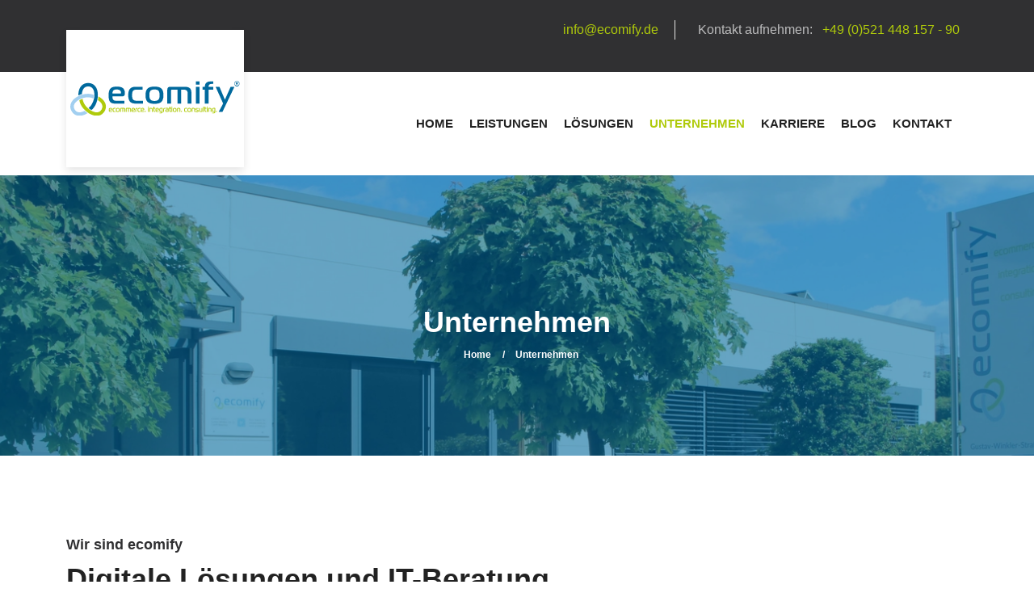

--- FILE ---
content_type: text/html
request_url: https://www.ecomify.de/unternehmen/
body_size: 6039
content:
<!doctype html><html lang=de-de><head><meta charset=utf-8><title>Unternehmen | ecomify GmbH</title>
<meta name=description content="Unsere Dienstleistungen ✓ Digitale Lösungen und IT-Beratung ✓ Ziele und Werte ✓ Unser Team ✓ ecomify GmbH aus Bielefeld"><link rel=canonical href=https://www.ecomify.de/unternehmen/><meta name=theme-name content="ecomify-de"><link rel=manifest href=/manifest.webmanifest><meta name=msapplication-TileColor content="#ddd"><meta name=theme-color content="#ffffff"><meta property="og:url" content="https://www.ecomify.de/unternehmen/"><meta property="og:site_name" content="ecomify GmbH"><meta property="og:title" content="Unternehmen"><meta property="og:description" content="Unsere Dienstleistungen ✓ Digitale Lösungen und IT-Beratung ✓ Ziele und Werte ✓ Unser Team ✓ ecomify GmbH aus Bielefeld"><meta property="og:locale" content="de_de"><meta property="og:type" content="article"><meta property="article:published_time" content="2024-07-12T18:19:33+06:00"><meta property="article:modified_time" content="2025-09-30T12:40:48+02:00"><meta name=viewport content="width=device-width,initial-scale=1,maximum-scale=1"><meta name=author content="ecomify GmbH"><meta name=generator content="Hugo 0.140.0"><link rel="shortcut icon" href=https://www.ecomify.de/images/favicon.png type=image/x-icon><link rel=icon href=https://www.ecomify.de/images/favicon.png type=image/x-icon><link rel="shortcut icon" href=/images/favicon_hu16629672328971355451.png sizes=16x16><link rel="shortcut icon" href=/images/favicon_hu13356562578281180987.png sizes=32x32><link rel="shortcut icon" href=/images/favicon_hu900446209831194881.png sizes=196x196><link rel=apple-touch-icon href=/images/favicon_hu11181261797005035454.png sizes=152x152><link rel=apple-touch-icon href=/images/favicon_hu15997847864853524777.png sizes=167x167><link rel=apple-touch-icon href=/images/favicon_hu14435241201628663627.png sizes=180x180><meta name=msapplication-square70x70logo content="/images/favicon_hu8732546049920250262.png"><meta name=msapplication-square150x150logo content="/images/favicon_hu1620675449363467953.png"><meta name=msapplication-wide310x150logo content="/images/favicon_hu9439447651591220063.png"><meta name=msapplication-square310x310logo content="/images/favicon_hu2540957245451001141.png"><link rel=stylesheet href=https://www.ecomify.de/plugins/bootstrap/bootstrap.min.css media=screen><link rel=stylesheet href=https://www.ecomify.de/plugins/bootstrap/bootstrap.min.css media=screen><link rel=stylesheet href=https://www.ecomify.de/plugins/magnific-popup/magnific-popup.css media=screen><link rel=stylesheet href=https://www.ecomify.de/plugins/slick/slick.css><link rel=stylesheet href=https://www.ecomify.de/plugins/slick/slick-theme.css><link rel=stylesheet href=https://www.ecomify.de/plugins/themify-icons/themify-icons.css><link rel=stylesheet href=https://www.ecomify.de/plugins/animate/animate.css><link rel=stylesheet href=https://www.ecomify.de/plugins/font-awesome/v6/brands.min.css><link rel=stylesheet href=https://www.ecomify.de/plugins/font-awesome/v6/fontawesome.min.css><link rel=stylesheet href=https://www.ecomify.de/plugins/font-awesome/v6/regular.min.css><link rel=stylesheet href=https://www.ecomify.de/plugins/font-awesome/v6/solid.min.css><link rel=stylesheet as=style href=https://www.ecomify.de/style.min.css media=screen><script type=text/javascript>var _paq=window._paq=window._paq||[];_paq.push(["trackPageView"]),_paq.push(["enableLinkTracking"]),_paq.push(["disableCookies"]),function(){t="https://analytics.ecomify.de/",_paq.push(["setTrackerUrl",t+"matomo.php"]),_paq.push(["setSiteId","3"]);var t,n=document,e=n.createElement("script"),s=n.getElementsByTagName("script")[0];e.type="text/javascript",e.async=!0,e.src=t+"matomo.js",s.parentNode.insertBefore(e,s)}()</script></head><body><div class=preloader><img class=img loading=preload decoding=async src=/images/mypreload_hu6573419907364399176.webp aria-label=preloader title=preloader onerror='this.onerror=null,this.src="/images/mypreload_hu633913886075747354.png"' alt=preloader></div><script>(function(){"use strict";window.addEventListener("load",function(){document.querySelector(".preloader").style.display="none"})})()</script><header><div class=top-header><div class=container><div class=row><div class=col-lg-12><ul class="list-inline text-lg-end text-center"><li class=list-inline-item><a href=mailto:info@ecomify.de><span>info@ecomify.de</span></a></li><li class=list-inline-item><a href=tel:+49%20%280%29521%20448%20157%20-%2090><span class="text-header d-none d-sm-inline">Kontakt aufnehmen:</span>
<span class=ms-2>+49 (0)521 448 157 - 90</span></a></li></ul></div></div></div></div><div class=navigation><div class=container><nav class="navbar navbar-expand-lg navbar-light bg-light"><a class=navbar-brand href=/><img class="img-fluid my-2 my-lg-0" width=250px src=https://www.ecomify.de/images/logo-ecomify.svg alt="ecomify GmbH">
</a><button class=navbar-toggler type=button data-bs-toggle=collapse data-bs-target=#navigation aria-controls=navigation aria-expanded=false aria-label="Toggle navigation">
<span class=navbar-toggler-icon></span></button><div class="collapse navbar-collapse text-center" id=navigation><ul class="navbar-nav ms-auto"><li class=nav-item><a class=nav-link href=/>Home</a></li><li class=nav-item><a class=nav-link href=/leistungen/>Leistungen</a></li><li class=nav-item><a class=nav-link href=/loesungen/>Lösungen</a></li><li class=nav-item><a class="nav-link active" href=/unternehmen/>Unternehmen</a></li><li class=nav-item><a class=nav-link href=/karriere/>Karriere</a></li><li class=nav-item><a class=nav-link href=/blog/>Blog</a></li><li class=nav-item><a class=nav-link href=/kontakt/>Kontakt</a></li></ul></div></nav></div></div></header><div id=content><section class="page-title overlay" style=background-image:url(https://www.ecomify.de/images/background/ecomify-headquarter.webp),url(/images/background/blog-header.webp)><div class=container><div class=row><div class="col-lg-12 text-center"><h2 class="text-white fw-bold">Unternehmen</h2><ol class=breadcrumb><li><a href=https://www.ecomify.de/>Home</a></li><li>Unternehmen</li></ol></div></div></div></section><section class=section><div class=container><div class=row><div class="col-lg-7 order-1 order-lg-1"><h5 class=section-title-sm>Wir sind ecomify</h5><h2 class="section-title section-title-border-half">Digitale Lösungen und IT-Beratung</h2><p><p>Als IT Unternehmensberatung bieten wir Ihnen qualitativ hochwertige, <b>herstellerunabhängige</b> Beratungs-, Implementierungs- und Servicedienstleistungen in den Bereichen <a href=/themen/ecommerce>E-Commerce</a>, Portalsysteme, Katalogsysteme, <a href=/themen/systemintegration>Systemintegration</a> und <a href=/leistungen/full-stack-softwareentwicklung/>individueller Softwareentwicklung</a>.</p><p>Wir stehen für eine zielgerichtete, offene und <b>ehrliche Beratung</b>. Unser <a href=/team>Team</a> freut sich, seine Kunden entscheidend bei ihren Projekten zu unterstützen.</p><p>Wir begeistern uns für gleichermaßen nachhaltige wie <b>pragmatische Softwarelösungen</b> und sorgen für eine effiziente, kostengünstige und <b>zuverlässige, agile Projektdurchführung</b>.</p><p>Dabei hilft uns unsere <a href=/referenzen>langjährige Erfahrung</a>, der Einsatz lizenzkostenfreier <a href=/themen/open-source-beratung>Open Source Software</a> verbunden mit der <a href=/loesungen>Bereitstellung vorgefertigter Lösungen</a> und eine bewährte Infrastruktur für die Zusammenarbeit im Projekt.</p><p>Bei uns sind Sie auch nach Abschluss Ihres Projekts in guten Händen, denn wir übernehmen <b>Verantwortung</b> für unsere Arbeit und bieten Ihnen <a href=/leistungen/application-support/>Support</a>, <a href=/leistungen/applikations-betrieb-hosting/>Hosting und Betrieb</a> Ihrer Lösungen – <b>alles aus einer Hand</b>.</p></p></div><div class="col-lg-5 align-self-center order-2 order-lg-2 mb-0 mb-md-50"><img loading=lazy decoding=async class="img-fluid w-100" width=560 height=571 src=/images/about/doro-konstantinos_seitlich_0381_hu1580785295933396877.png alt onerror='this.onerror=null,this.src="/images/about/doro-konstantinos_seitlich_0381_hu1580785295933396877.png"'></div></div></div></section><section><div class=container><div class="row rounded bg-secondary"><div class="col-lg-5 rounded-start ceo-image" style=background-image:url(https://www.ecomify.de/images/about/Michael-about_0579.png)></div><div class=col-lg-7><div class=p-5><h2 class="section-title section-title-border-half-white text-white">Wir unterstützen Sie effizient<br>bei der Umsetzung<br>Ihrer Digitalisierungsprojekte</h2><p class=text-white>Als mittelständisches Unternehmen mit langjähriger Erfahrung bei der Umsetzung komplexer Projekte bei großen mittelständischen Unternehmen können wir Ihnen Professionalität und Kompetenz bieten. Wir gehen individuell auf Ihre Wünsche ein und nehmen uns die Zeit, Ihnen fachkundig und lösungsorientiert weiterzuhelfen.</p><img src=https://www.ecomify.de/images/about/signatur-michael.png alt=ceo-signature><h5 class=text-white>Michael Brohl</h5><h6 class=text-white>Gesschäftsführender Gesellschafter</h6></div></div></div></div></section><section class="mission section"><div class=container><div class=row><div class=col-lg-12><h5 class=section-title-sm>Was treibt uns an?</h5><h2 class="section-title section-title-border-half">ecomify Ziele und Werte</h2></div><div class=col-lg-6><p class=mb-40>Die Unternehmensgründer Martin Becker und Michael Brohl haben sich 2003 im Rahmen eines Beratungseinsatzes kennen- und schätzen gelernt. 10 Jahre führten sie gemeinsam Softwareentwicklungs- und Systemintegrationsprojekte im eCommerce– und Portalumfeld für ein mittelständisches Beratungsunternehmen durch.<br>In 2014 gründen sie die <strong>ecomify GmbH</strong>. Ihr gemeinsames Verständnis für die Herausforderungen des Berater- und Softwerker-Alltags, die über die Jahre verfeinerte, effiziente Kommunikation und die sich optimal ergänzenden Qualifikationen formen ein eingespieltes Team mit besonderem Spirit, für das vor allem eines gilt – man kann sich auf sie verlassen!<br>Der <strong>hohe Qualitätsanspruch</strong> an die eigenen Leistungen verbunden mit <strong>senioriger Gelassenheit</strong> und der notwendigen <strong>Prise Humor</strong> bilden das Rezept für eine <strong>produktiv-kreative Arbeitsumgebung</strong> und gleichzeitig die Basis für den Aufbau des ecomify Teams.<br>Dabei sind Ihnen folgende Ziele und Werte wichtig:</p><div id=accordion class=mb-md-50><div class="card border-0 mb-4"><div class="card-header bg-gray border p-0"><a class="card-link h5 d-block text-dark mb-0 py-10 px-4" data-bs-toggle=collapse href=#collapse1><i class="ti-minus text-primary me-2"></i> Sei ein verlässlicher Partner</a></div><div id=collapse1 class="collapse show" data-bs-parent=#accordion><div class="card-body font-secondary text-color ps-0 pb-0">Wir sind immer für unsere Kunden da und reagieren schnell. Wir beraten offen und ehrlich auf Augenhöhe. Unsere Kunden und Partner können sich jederzeit auf uns verlassen. Aufgrund langjähriger Expertise und einem offenen Software-Stack finden wir immer eine gute Lösung. Unser Erfolg spricht für sich!</div></div></div><div class="card border-0 mb-4"><div class="card-header bg-gray border p-0"><a class="card-link h5 d-block text-dark mb-0 py-10 px-4" data-bs-toggle=collapse href=#collapse2><i class="ti-plus text-primary me-2"></i> Entwickle nachhaltige Lösungen</a></div><div id=collapse2 class=collapse data-bs-parent=#accordion><div class="card-body font-secondary text-color ps-0 pb-0">Wir entwickeln individuell auf unsere Kunden abgestimmte Lösungen mit Blick auf eine nachhaltige Nutzung, Erweiterbarkeit, Robustheit und Konfigurierbarkeit. Technologien wählen wir nach dem gleichen Prinzip aus - ausgereifte, gewartete und erfolgreiche Softwarekomponenten anstatt neuester Technologie.</div></div></div><div class="card border-0 mb-4"><div class="card-header bg-gray border p-0"><a class="card-link h5 d-block text-dark mb-0 py-10 px-4" data-bs-toggle=collapse href=#collapse3><i class="ti-plus text-primary me-2"></i> Gebe etwas zurück</a></div><div id=collapse3 class=collapse data-bs-parent=#accordion><div class="card-body font-secondary text-color ps-0 pb-0">Wir profitieren von der Softwareentwicklung einer internationalen Entwicklergemeinschaft im Open Source Bereich. Durch ehrenamtliches Engagement in der Open Source Community, allen voran der Apache Software Foundation, geben wir Lösungen, Bugfixes und Know-how zurück und unterstützen so die Weiterentwicklung des Open Source Ökosystems. Über verantwortliche Rollen in den Projekten sorgen wir mit für eine stabile Pflege und Steuerung der Projekte.</div></div></div><div class="card border-0 mb-4"><div class="card-header bg-gray border p-0"><a class="card-link h5 d-block text-dark mb-0 py-10 px-4" data-bs-toggle=collapse href=#collapse4><i class="ti-plus text-primary me-2"></i> Sei ein attraktiver Arbeitgeber</a></div><div id=collapse4 class=collapse data-bs-parent=#accordion><div class="card-body font-secondary text-color ps-0 pb-0">Hochwertige, zuverlässige Arbeit lässt sich nur mit einem motivierten, kreativen Team leisten. Neben zahlreichen <a href=/karriere/#benefits>Benefits</a>, einer ausgewogenen Work-Life-Balance, flexiblen Arbeitszeiten sowie einer guten Vergütung findet unser #teamecomify bei uns alles, was es für einen angenehmen Arbeitsplatz benötigt. Die IHK Ostwestfalen-Lippe bescheinigt uns: wir sind <a href=/blog/ausgezeichnet-familienfreundlich/>Ausgezeichnet Familienfreundlich</a>.</div></div></div><div class="card border-0 mb-4"><div class="card-header bg-gray border p-0"><a class="card-link h5 d-block text-dark mb-0 py-10 px-4" data-bs-toggle=collapse href=#collapse5><i class="ti-plus text-primary me-2"></i> Zeige soziales Engagement</a></div><div id=collapse5 class=collapse data-bs-parent=#accordion><div class="card-body font-secondary text-color ps-0 pb-0">Als erfolgreiches mittelständisches Unternehmen unterstützen wir gerne soziale Projekte aus der Region.</div></div></div></div></div><div class="col-lg-6 align-self-end"><img src=https://www.ecomify.de/images/about/martin-michael-2247.jpg alt=chart class="img-fluid w-100"></div></div></div></section><section class=section><div class=container><div class=row><div class="col-lg-5 align-self-center order-1 order-lg-1 mb-md-50"><img loading=lazy decoding=async class="img-fluid w-100" width=560 height=420 src=/images/about/teamfoto_hu15021541981063490827.png alt onerror='this.onerror=null,this.src="/images/about/teamfoto_hu15021541981063490827.png"'></div><div class="col-lg-7 order-2 order-lg-2"><h5 class=section-title-sm>Die Menschen hinter ecomify</h5><h2 class="section-title section-title-border-half">Das Team</h2><p>Hinter starker Leistung steht ein gutes Team – so auch bei uns! Unser <strong>#teamecomify</strong> bildet die Basis für eine gute Zusammenarbeit mit dem Kunden sowie auch im Team untereinander. Bei uns ist eine gute Mischung aus <strong>Vertrauen, Respekt und Spaß</strong> zu finden. Möchtest du unser Team kennenlernen? Dann schau hier vorbei.</p><a href=/team class="btn btn-primary mt-4">Team</a></div></div></div></section></div><footer class=bg-secondary><div class="py-50 border-bottom" style=border-color:#454547!important><div class=container><div class="row justify-content-between"><div class=col-md-6><div class="mb-5 mb-md-0 text-center text-md-left"><a class="mb-30 d-inline-block" href=/><img class=img-fluid width=300px src=https://www.ecomify.de/images/logo-ecomify-bw.svg alt="ecomify GmbH"></a><p class="text-white mb-30">Gustav-Winkler-Straße 22<br>33699 Bielefeld<br><br>Telefon: <a href='tel:+49 (0)521 448 157 - 90'>+49 (0)521 448 157 - 90</a><br><br>E-Mail: <a href=mailto:info@ecomify.de>info@ecomify.de</a></p><ul class=list-inline><li class=list-inline-item><a class=social-icon-outline href=https://www.linkedin.com/company/ecomify-gmbh title="ecomify GmbH bei LinkedIn" target=_blank><i class="fa-brands fa-linkedin-in"></i></a></li><li class=list-inline-item><a class=social-icon-outline href=https://www.xing.com/pages/ecomifygmbh title="ecomify GmbH bei Xing" target=_blank><i class="fa-brands fa-xing"></i></a></li><li class=list-inline-item><a class=social-icon-outline href=https://www.instagram.com/ecomify_gmbh title="ecomify GmbH bei instagram" target=_blank><i class="fa-brands fa-instagram"></i></a></li><li class=list-inline-item><a class=social-icon-outline href=https://www.facebook.com/ecomify.gmbh title="ecomify GmbH bei facebook" target=_blank><i class="fa-brands fa-facebook-f"></i></a></li><li class=list-inline-item><a class=social-icon-outline href=https://goo.gl/maps/iZaYmxjicXr title="ecomify GmbH bei Google" target=_blank><i class="fa-brands fa-google"></i></a></li><li class=list-inline-item><a class=social-icon-outline href=https://www.x.com/ecomify_de title="ecomify GmbH bei X" target=_blank><i class="fa-brands fa-x"></i></a></li></ul></div></div><div class="col-lg-2 col-md-4 col-6"><h4 class="text-white mb-4">Services</h4><ul class=footer-links><li><a href=https://www.ecomify.de/leistungen/full-stack-softwareentwicklung/>Full Stack Softwareentwicklung</a></li><li><a href=https://www.ecomify.de/leistungen/anforderungsanalyse-und-konzeption/>Anforderungsanalyse & Konzeption</a></li><li><a href=https://www.ecomify.de/leistungen/projektmanagement/>Projektmanagement</a></li><li><a href=https://www.ecomify.de/leistungen/systemintegration/>Systemintegration</a></li><li><a href=https://www.ecomify.de/leistungen/application-support/>Application Support</a></li><li><a href=https://www.ecomify.de/leistungen/applikations-betrieb-hosting/>Betrieb & Hosting</a></li></ul></div><div class="col-lg-2 col-md-4 col-6"><h4 class="text-white mb-4">Quick Links</h4><ul class=footer-links><li><a href=/>Home</a></li><li><a href=/leistungen/>Leistungen</a></li><li><a href=/loesungen/>Lösungen</a></li><li><a href=/unternehmen/>Unternehmen</a></li><li><a href=/karriere/>Karriere</a></li><li><a href=/blog/>Blog</a></li><li><a href=/kontakt/>Kontakt</a></li></ul></div></div></div></div><div class="pt-4 pb-3 position-relative"><div class=container><div class="row justify-content-center align-items-center"><div class="col-lg-6 col-md-5"><p class="text-white text-center text-md-left">© 2014-2026 ecomify GmbH</p></div><div class="col-lg-6 col-md-7"><ul class="list-inline text-center text-md-right"><li class="list-inline-item mx-lg-3 my-lg-0 mx-2 my-2"><a class="font-secondary text-white" href=/impressum>Impressum</a></li><li class="list-inline-item mx-lg-3 my-lg-0 mx-2 my-2"><a class="font-secondary text-white" href=/datenschutz>Datenschutz</a></li></ul></div></div></div><button class="back-to-top position-fixed bottom-0 end-0 translate-middle" style=display:none>
<i class=ti-angle-up></i></button></div></footer><script src=https://www.ecomify.de/plugins/jQuery/jquery.min.js></script><script src=https://www.ecomify.de/plugins/bootstrap/bootstrap.min.js></script><script src=https://www.ecomify.de/plugins/slick/slick.min.js></script><script src=https://www.ecomify.de/plugins/magnific-popup/magnific-popup.min.js></script><script src=https://www.ecomify.de/plugins/filterizr/jquery.filterizr.min.js></script><script src=https://www.ecomify.de/js/script.min.js></script><script>"serviceWorker"in navigator&&navigator.serviceWorker.register("/service-worker.js")</script></body></html>

--- FILE ---
content_type: image/svg+xml
request_url: https://www.ecomify.de/images/logo-ecomify.svg
body_size: 13816
content:
<?xml version="1.0" encoding="UTF-8" standalone="no"?><!DOCTYPE svg PUBLIC "-//W3C//DTD SVG 1.1//EN" "http://www.w3.org/Graphics/SVG/1.1/DTD/svg11.dtd"><svg width="100%" height="100%" viewBox="0 0 2134 438" version="1.1" xmlns="http://www.w3.org/2000/svg" xmlns:xlink="http://www.w3.org/1999/xlink" xml:space="preserve" xmlns:serif="http://www.serif.com/" style="fill-rule:evenodd;clip-rule:evenodd;stroke-linejoin:round;stroke-miterlimit:2;"><g><g><path d="M562.243,283.75c-68.333,0 -80,-38.333 -80,-106.667c-0,-84.166 30.417,-108.333 102.5,-108.333c60,0 102.083,15.833 102.083,84.167c0,24.166 -8.75,40 -32.916,40l-123.334,-0c0,32.083 5.417,54.583 45.834,54.583l103.333,0l-0,36.25l-117.5,0Zm65.417,-126.667c9.166,0 10.416,-6.25 10.416,-12.5c0,-27.916 -25.833,-39.583 -53.75,-39.583c-40,0 -54.166,15.833 -54.166,52.083l97.5,0Z" style="fill:#00699d;fill-rule:nonzero;"/><path d="M831.826,107.5c-49.166,0 -54.166,29.583 -54.166,69.583c-0,40 5,70.417 54.166,70.417l82.084,0l-0,36.25l-93.75,-0c-72.084,-0 -90.834,-42.5 -90.834,-106.667c0,-64.166 18.75,-105.833 90.834,-105.833l89.166,-0l0,36.25l-77.5,-0Z" style="fill:#00699d;fill-rule:nonzero;"/><path d="M1172.24,177.083c-0,85 -37.083,109.167 -112.917,109.167c-76.25,0 -112.916,-24.167 -112.916,-109.167c-0,-84.166 37.083,-108.333 112.916,-108.333c76.25,0 112.917,24.167 112.917,108.333Zm-112.917,72.917c47.917,0 64.584,-20.833 64.584,-72.917c-0,-52.083 -16.25,-72.083 -64.584,-72.083c-47.916,0 -64.583,20 -64.583,72.083c-0,52.084 16.25,72.917 64.583,72.917Z" style="fill:#00699d;fill-rule:nonzero;"/><path d="M1220.99,107.5c-0,-24.167 12.083,-36.25 36.25,-36.25l184.167,0c47.916,0 82.5,16.25 82.5,72.5l-0,140l-47.084,0l0,-127.5c0,-32.083 -12.5,-48.75 -44.583,-48.75l-36.667,0l0,176.25l-47.083,0l-0,-176.25l-69.167,0c-7.916,0 -12.083,4.167 -12.083,12.083l-0,164.167l-47.083,-0l-0,-176.25l0.833,0Z" style="fill:#00699d;fill-rule:nonzero;"/><path d="M1579.33,43.333l0,-43.333l47.084,0l-0,43.333l-47.084,0Zm0,27.917l47.084,0l-0,212.5l-47.084,0l0,-212.5Z" style="fill:#00699d;fill-rule:nonzero;"/><path d="M1692.66,284.167l-0,-176.667l-29.584,-0l0,-36.25l29.584,-0c-0,-56.25 40.833,-71.25 92.916,-71.25c4.167,-0 7.917,0.417 12.084,0.417l-0,34.583c-2.917,-0.417 -5.417,-0.417 -7.917,-0.417c-25.833,0 -50,2.084 -50,37.084l58.333,-0l0,36.25l-58.333,-0l-0,176.25l-47.083,-0Z" style="fill:#00699d;fill-rule:nonzero;"/><path d="M1913.91,389.583l-47.5,0l56.666,-106.666l-94.583,-211.667l48.333,-0l68.334,163.333l72.083,-163.333l47.917,-0l-151.25,318.333Z" style="fill:#00699d;fill-rule:nonzero;"/></g><g><path d="M500.576,389.167c-14.166,-0 -16.666,-9.167 -16.666,-25.417c-0,-20 6.25,-25.833 21.666,-25.833c12.5,-0 21.667,3.75 21.667,20c-0,5.833 -1.667,9.583 -7.083,9.583l-25.834,0c0,7.5 1.25,12.917 9.584,12.917l21.666,-0l0,8.75l-25,-0Zm13.75,-30c2.084,-0 2.084,-1.667 2.084,-2.917c-0,-6.667 -5.417,-9.583 -11.25,-9.583c-8.334,-0 -11.25,3.75 -11.25,12.5l20.416,-0Z" style="fill:#afca0b;fill-rule:nonzero;"/><path d="M553.493,347.083c-10.417,0 -11.25,7.084 -11.25,16.667c-0,9.583 0.833,16.667 11.25,16.667l17.083,-0l0,8.75l-19.583,-0c-15,-0 -19.167,-10 -19.167,-25.417c0,-15.417 4.167,-25.417 19.167,-25.417l18.75,0l-0,8.75l-16.25,0Z" style="fill:#afca0b;fill-rule:nonzero;"/><path d="M621.41,363.75c-0,20.417 -7.917,26.25 -23.75,26.25c-15.834,0 -23.75,-5.833 -23.75,-26.25c-0,-20 7.916,-25.833 23.75,-25.833c15.833,-0 23.75,5.833 23.75,25.833Zm-23.75,17.5c10,0 13.75,-5 13.75,-17.5c-0,-12.5 -3.334,-17.083 -13.75,-17.083c-10,-0 -13.75,4.583 -13.75,17.083c-0,12.5 3.75,17.5 13.75,17.5Z" style="fill:#afca0b;fill-rule:nonzero;"/><path d="M628.076,347.083c0,-5.833 2.5,-8.75 7.5,-8.75l38.75,0c10,0 17.5,3.75 17.5,17.5l0,33.334l-10,-0l0,-30.417c0,-7.5 -2.5,-11.667 -9.166,-11.667l-7.5,0l-0,42.084l-10.417,-0l-0,-42.084l-14.583,0c-1.667,0 -2.5,0.834 -2.5,2.917l-0,39.167l-10,-0l-0,-42.084l0.416,0Z" style="fill:#afca0b;fill-rule:nonzero;"/><path d="M699.743,347.083c-0,-5.833 2.5,-8.75 7.5,-8.75l38.75,0c10,0 17.5,3.75 17.5,17.5l-0,33.334l-10,-0l-0,-30.417c-0,-7.5 -2.5,-11.667 -9.167,-11.667l-7.5,0l0,42.084l-10,-0l0,-42.084l-14.583,0c-1.667,0 -2.5,0.834 -2.5,2.917l-0,39.167l-10,-0l-0,-42.084Z" style="fill:#afca0b;fill-rule:nonzero;"/><path d="M786.826,389.167c-14.166,-0 -16.666,-9.167 -16.666,-25.417c-0,-20 6.25,-25.833 21.666,-25.833c12.5,-0 21.667,3.75 21.667,20c-0,5.833 -1.667,9.583 -7.083,9.583l-25.834,0c0,7.5 1.25,12.917 9.584,12.917l21.666,-0l0,8.75l-25,-0Zm13.75,-30c2.084,-0 2.084,-1.667 2.084,-2.917c-0,-6.667 -5.417,-9.583 -11.25,-9.583c-8.334,-0 -11.25,3.75 -11.25,12.5l20.416,-0Z" style="fill:#afca0b;fill-rule:nonzero;"/><path d="M819.326,357.5c0,-13.75 6.25,-19.167 17.917,-19.167l6.667,0l-0,8.75l-4.167,0c-7.917,0 -10.833,4.584 -10.833,13.334l-0,28.75l-10,-0l-0,-31.667l0.416,0Z" style="fill:#afca0b;fill-rule:nonzero;"/><path d="M866.826,347.083c-10.416,0 -11.25,7.084 -11.25,16.667c0,9.583 0.834,16.667 11.25,16.667l17.084,-0l-0,8.75l-19.584,-0c-15,-0 -19.166,-10 -19.166,-25.417c-0,-15.417 4.166,-25.417 19.166,-25.417l18.75,0l0,8.75l-16.25,0Z" style="fill:#afca0b;fill-rule:nonzero;"/><path d="M903.91,389.167c-14.167,-0 -16.667,-9.167 -16.667,-25.417c-0,-20 6.25,-25.833 21.667,-25.833c12.5,-0 21.666,3.75 21.666,20c0,5.833 -1.666,9.583 -7.083,9.583l-25.833,0c-0,7.5 1.25,12.917 9.583,12.917l21.667,-0l-0,8.75l-25,-0Zm13.75,-30c2.083,-0 2.083,-1.667 2.083,-2.917c-0,-6.667 -5.417,-9.583 -11.25,-9.583c-8.333,-0 -11.25,3.75 -11.25,12.5l20.417,-0Z" style="fill:#afca0b;fill-rule:nonzero;"/><rect x="938.076" y="376.667" width="10.417" height="12.5" style="fill:#afca0b;fill-rule:nonzero;"/><path d="M977.243,331.667l-0,-10.417l10,-0l-0,10.417l-10,-0Zm-0,6.666l10,0l-0,50.834l-10,-0l-0,-50.834Z" style="fill:#afca0b;fill-rule:nonzero;"/><path d="M995.16,347.083c-0,-5.833 2.5,-8.75 7.5,-8.75l15.833,0c10,0 17.5,3.75 17.5,17.5l-0,33.334l-10.417,-0l0,-30.417c0,-7.5 -2.5,-11.667 -9.166,-11.667l-9.167,0c-1.667,0 -2.5,0.834 -2.5,2.917l-0,39.167l-10,-0l-0,-42.084l0.417,0Z" style="fill:#afca0b;fill-rule:nonzero;"/><path d="M1062.24,389.167c-10,-0 -16.25,-4.167 -16.25,-16.667l-0,-25.417l-6.25,0l-0,-8.75l6.25,0l-0,-16.25l10,0l-0,16.25l12.917,0l-0,8.75l-12.917,0l-0,23.334c-0,7.5 3.333,10.416 10.417,10.416l2.5,0l-0,8.75l-6.667,0l-0,-0.416Z" style="fill:#afca0b;fill-rule:nonzero;"/><path d="M1088.08,389.167c-14.166,-0 -16.666,-9.167 -16.666,-25.417c-0,-20 6.25,-25.833 21.666,-25.833c12.5,-0 21.667,3.75 21.667,20c-0,5.833 -1.667,9.583 -7.083,9.583l-25.834,0c0,7.5 1.25,12.917 9.584,12.917l21.666,-0l0,8.75l-25,-0Zm13.75,-30c2.084,-0 2.084,-1.667 2.084,-2.917c-0,-6.667 -5.417,-9.583 -11.25,-9.583c-8.334,-0 -11.25,3.75 -11.25,12.5l20.416,-0Z" style="fill:#afca0b;fill-rule:nonzero;"/><path d="M1137.66,389.167c-14.167,-0 -18.334,-10 -18.334,-25.417c0,-15.417 4.167,-25.417 18.334,-25.417l16.666,0c5,0 7.5,2.917 7.5,8.75l0,38.334c0,14.166 -5.833,20.833 -19.166,20.833l-20,0l-0,-8.75l20,0c5,0 8.75,-2.5 9.583,-8.333l-14.583,-0Zm2.5,-42.084c-9.584,0 -10.417,7.084 -10.417,16.667c-0,9.583 0.833,16.667 10.417,16.667l12.083,-0l-0,-30.834c-0,-2.083 -0.833,-2.916 -2.5,-2.916l-9.583,-0l-0,0.416Z" style="fill:#afca0b;fill-rule:nonzero;"/><path d="M1169.74,357.5c-0,-13.75 6.25,-19.167 17.917,-19.167l6.666,0l0,8.75l-4.166,0c-7.917,0 -10.834,4.584 -10.834,13.334l0,28.75l-10,-0l0,-31.667l0.417,0Z" style="fill:#afca0b;fill-rule:nonzero;"/><path d="M1224.33,338.333c8.334,0 12.5,6.25 12.5,15l0,27.084c0,5.833 -2.5,8.75 -7.5,8.75l-22.5,-0c-7.5,-0 -11.25,-5.417 -11.25,-15.834c0,-9.583 3.334,-15.833 11.25,-15.833l20.417,0l-0,-3.333c-0,-4.584 -2.083,-7.084 -6.25,-7.084l-21.667,0l0,-8.75l25,0Zm-13.75,27.917c-3.333,0 -4.583,2.5 -4.583,7.083c-0,4.584 1.25,7.084 4.583,7.084l13.75,-0c1.667,-0 2.5,-0.834 2.5,-2.917l0,-11.667l-16.25,0l0,0.417Z" style="fill:#afca0b;fill-rule:nonzero;"/><path d="M1263.49,389.167c-10,-0 -16.25,-4.167 -16.25,-16.667l-0,-25.417l-6.25,0l-0,-8.75l6.25,0l-0,-16.25l10,0l-0,16.25l12.917,0l-0,8.75l-12.917,0l-0,23.334c-0,7.5 3.333,10.416 10.417,10.416l2.5,0l-0,8.75l-6.667,0l-0,-0.416Z" style="fill:#afca0b;fill-rule:nonzero;"/><path d="M1273.91,331.667l-0,-10.417l10,-0l-0,10.417l-10,-0Zm-0,6.666l10,0l-0,50.834l-10,-0l-0,-50.834Z" style="fill:#afca0b;fill-rule:nonzero;"/><path d="M1337.66,363.75c-0,20.417 -7.917,26.25 -23.75,26.25c-15.834,0 -23.75,-5.833 -23.75,-26.25c-0,-20 7.916,-25.833 23.75,-25.833c16.25,-0 23.75,5.833 23.75,25.833Zm-23.75,17.5c10,0 13.75,-5 13.75,-17.5c-0,-12.5 -3.334,-17.083 -13.75,-17.083c-10.417,-0 -13.75,4.583 -13.75,17.083c-0,12.5 3.75,17.5 13.75,17.5Z" style="fill:#afca0b;fill-rule:nonzero;"/><path d="M1344.33,347.083c0,-5.833 2.5,-8.75 7.5,-8.75l15.834,0c10,0 17.5,3.75 17.5,17.5l-0,33.334l-10,-0l-0,-30.417c-0,-7.5 -2.5,-11.667 -9.167,-11.667l-9.167,0c-1.666,0 -2.5,0.834 -2.5,2.917l0,39.167l-10,-0l0,-42.084Z" style="fill:#afca0b;fill-rule:nonzero;"/><rect x="1393.91" y="376.667" width="10.417" height="12.5" style="fill:#afca0b;fill-rule:nonzero;"/><path d="M1453.49,347.083c-10.417,0 -11.25,7.084 -11.25,16.667c-0,9.583 0.833,16.667 11.25,16.667l17.083,-0l0,8.75l-19.583,-0c-15,-0 -19.167,-10 -19.167,-25.417c0,-15.417 4.167,-25.417 19.167,-25.417l18.75,0l-0,8.75l-16.25,0Z" style="fill:#afca0b;fill-rule:nonzero;"/><path d="M1521.41,363.75c-0,20.417 -7.917,26.25 -23.75,26.25c-15.834,0 -23.75,-5.833 -23.75,-26.25c-0,-20 7.916,-25.833 23.75,-25.833c15.833,-0 23.75,5.833 23.75,25.833Zm-23.75,17.5c10,0 13.75,-5 13.75,-17.5c-0,-12.5 -3.334,-17.083 -13.75,-17.083c-10.417,-0 -13.75,4.583 -13.75,17.083c-0,12.5 3.75,17.5 13.75,17.5Z" style="fill:#afca0b;fill-rule:nonzero;"/><path d="M1528.08,347.083c0,-5.833 2.5,-8.75 7.5,-8.75l15.834,0c10,0 17.5,3.75 17.5,17.5l-0,33.334l-10,-0l-0,-30.417c-0,-7.5 -2.5,-11.667 -9.167,-11.667l-9.167,0c-1.666,0 -2.5,0.834 -2.5,2.917l0,39.167l-10,-0l0,-42.084Z" style="fill:#afca0b;fill-rule:nonzero;"/><path d="M1575.58,380.833l25,0c2.084,0 4.167,-1.25 4.167,-4.583c-0,-5.417 -5.417,-5.833 -9.167,-7.083l-8.75,-2.5c-9.583,-2.917 -12.083,-7.5 -12.083,-14.584c-0,-9.166 3.75,-12.916 12.917,-12.916l25,-0l-0,8.75l-23.75,-0c-3.334,-0 -4.584,0.833 -4.584,4.583c0,4.167 3.75,5.417 7.084,6.667l9.583,2.916c7.917,2.5 13.75,4.584 13.75,15c-0,7.917 -2.5,12.917 -10.833,12.917l-28.334,0l0,-9.167Z" style="fill:#afca0b;fill-rule:nonzero;"/><path d="M1662.66,380.833c-0,5.834 -2.5,8.75 -7.5,8.75l-16.25,0c-10,0 -17.5,-3.75 -17.5,-17.5l-0,-33.333l10,0l-0,30.417c-0,7.5 2.5,11.666 9.166,11.666l9.584,0c1.666,0 2.5,-0.833 2.5,-2.916l-0,-39.167l10,0l-0,42.083Z" style="fill:#afca0b;fill-rule:nonzero;"/><rect x="1670.58" y="322.083" width="10" height="67.083" style="fill:#afca0b;fill-rule:nonzero;"/><path d="M1706.83,389.167c-10,-0 -16.25,-4.167 -16.25,-16.667l0,-25.417l-6.25,0l0,-8.75l6.25,0l0,-16.25l10,0l0,16.25l12.917,0l-0,8.75l-12.917,0l0,23.334c0,7.5 3.334,10.416 10.417,10.416l2.5,0l-0,8.75l-6.667,0l0,-0.416Z" style="fill:#afca0b;fill-rule:nonzero;"/><path d="M1717.24,331.667l-0,-10.417l10,-0l-0,10.417l-10,-0Zm-0,6.666l10,0l-0,50.834l-10,-0l-0,-50.834Z" style="fill:#afca0b;fill-rule:nonzero;"/><path d="M1735.16,347.083c-0,-5.833 2.5,-8.75 7.5,-8.75l15.833,0c10,0 17.5,3.75 17.5,17.5l-0,33.334l-10,-0l-0,-30.417c-0,-7.5 -2.5,-11.667 -9.167,-11.667l-9.166,0c-1.667,0 -2.5,0.834 -2.5,2.917l-0,39.167l-10,-0l-0,-42.084Z" style="fill:#afca0b;fill-rule:nonzero;"/><path d="M1800.58,389.167c-14.166,-0 -18.333,-10 -18.333,-25.417c-0,-15.417 4.167,-25.417 18.333,-25.417l16.667,0c5,0 7.5,2.917 7.5,8.75l-0,38.334c-0,14.166 -5.833,20.833 -19.167,20.833l-20,0l0,-8.75l20,0c5,0 8.75,-2.5 9.584,-8.333l-14.584,-0Zm2.5,-42.084c-9.583,0 -10.416,7.084 -10.416,16.667c-0,9.583 0.833,16.667 10.416,16.667l12.084,-0l-0,-30.834c-0,-2.083 -0.834,-2.916 -2.5,-2.916l-9.584,-0l0,0.416Z" style="fill:#afca0b;fill-rule:nonzero;"/><rect x="1833.91" y="376.667" width="10.417" height="12.5" style="fill:#afca0b;fill-rule:nonzero;"/></g><path d="M432.243,263.75c-15.417,-26.667 -42.917,-51.667 -77.917,-70.417c-1.25,15.417 -3.75,31.25 -7.083,46.667c21.25,13.333 37.5,29.167 47.083,45.833c13.75,23.334 13.334,47.917 -0.833,72.084c-13.75,24.166 -34.583,36.25 -60.833,36.25c-41.667,-0 -95,-30 -132.917,-74.584c-32.917,-38.75 -42.5,-75.833 -45,-96.25c-14.167,4.584 -27.917,10.834 -40.417,17.5c4.584,35.417 22.5,72.917 51.667,107.084c46.667,54.583 112.083,90 166.667,90c42.916,-0 77.083,-20 99.166,-58.334c22.084,-37.916 22.084,-78.333 0.417,-115.833Z" style="fill:#afca0b;fill-rule:nonzero;"/><path d="M148.493,141.25c5,-27.917 21.667,-74.583 76.667,-74.583c40.833,-0 66.25,24.166 75,72.5c2.083,11.25 2.916,22.5 2.916,33.333l0,2.5c0,7.083 -0.416,14.167 -1.25,21.25c0,1.667 -0.416,3.333 -0.416,5c-0,1.25 -0.417,2.5 -0.417,3.75c-0.833,5.417 -1.667,11.25 -2.917,16.667l-1.666,7.5l-0.417,-0c-12.917,50 -40.417,92.083 -66.25,110c11.667,10 23.75,18.75 36.25,26.25c25,-19.584 45.833,-49.167 60.417,-86.25c19.166,-48.334 25.416,-102.084 16.666,-147.5c-12.916,-68.75 -55.833,-108.334 -118.333,-108.334c-63.333,0 -107.083,40.417 -120,110.834c-2.5,14.583 -3.75,30 -3.333,46.25c14.166,-6.667 28.75,-12.5 44.166,-17.084c0.834,-7.5 1.667,-15 2.917,-22.083Z" style="fill:#00699d;fill-rule:nonzero;"/><path d="M180.16,375c-22.917,12.083 -45.417,18.75 -64.584,18.75c-26.666,0 -47.083,-12.083 -60.833,-36.25c-14.167,-24.167 -14.167,-48.75 -0.833,-72.083c26.666,-45.834 100.416,-81.667 168.75,-81.667c23.75,-0 47.916,5.417 67.5,15.417c0.833,-4.584 1.666,-9.584 2.916,-15.417c0,-1.25 0.417,-2.5 0.417,-3.75c-0,-1.667 0.417,-2.917 0.417,-4.583c0.833,-6.667 1.25,-13.75 1.25,-20.417l-0,-1.25c-21.25,-9.167 -45.417,-14.167 -72.5,-14.167c-83.75,0 -172.5,44.584 -206.667,103.75c-21.667,37.5 -21.25,77.917 0.833,116.25c22.084,38.334 56.25,58.334 99.167,58.334c31.25,-0 67.083,-11.667 101.25,-33.334c-13.333,-8.333 -25.417,-18.333 -37.083,-29.583Z" style="fill:#a2cff0;fill-rule:nonzero;"/><text x="2060.41px" y="68.092px" style="font-family:'Lato-Regular', 'Lato', sans-serif;font-size:94.049px;fill:#00699d;">®</text></g></svg>

--- FILE ---
content_type: text/javascript
request_url: https://www.ecomify.de/js/script.min.js
body_size: 1603
content:
function preloader(){$(".preloader").delay(100).fadeOut(10)}$(preloader),$(document).on("turbolinks:load",preloader),function(e){"use strict";e("#searchOpen").on("click",function(){e(".search-form").addClass("open")}),e("#searchClose").on("click",function(){e(".search-form").removeClass("open")}),e(".hero-slider").slick({autoplay:!0,infinite:!0,autoplaySpeed:1e4,arrows:!0,prevArrow:"<button type='button' class='prevArrow'><i class='ti-arrow-left'></i></button>",nextArrow:"<button type='button' class='nextArrow'><i class='ti-arrow-right'></i></button>",dots:!0,customPaging:function(t,n){var s=e(t.$slides[n]).data("icon"),o=e(t.$slides[n]).data("text");return'<a><i class="'+decodeURI(s)+'"></i><span>'+o+"</span></a>"},responsive:[{breakpoint:576,settings:{arrows:!1}}]}),e(".hero-slider").slickAnimation(),e(".work-slider").slick({dots:!0,infinite:!0,speed:300,slidesToShow:4,slidesToScroll:4,arrows:!1,autoplay:!0,responsive:[{breakpoint:1024,settings:{slidesToShow:3,slidesToScroll:3,infinite:!0,dots:!0}},{breakpoint:600,settings:{slidesToShow:2,slidesToScroll:2}},{breakpoint:401,settings:{slidesToShow:1,slidesToScroll:1}}]}),e(".office-slider").slick({dots:!0,infinite:!0,speed:300,slidesToShow:4,slidesToScroll:4,arrows:!1,autoplay:!0,responsive:[{breakpoint:1024,settings:{slidesToShow:3,slidesToScroll:3,infinite:!0,dots:!0}},{breakpoint:600,settings:{slidesToShow:2,slidesToScroll:2}},{breakpoint:401,settings:{slidesToShow:1,slidesToScroll:1}}]}),e(".collapse").on("shown.bs.collapse",function(){e(this).parent().find(".ti-plus").removeClass("ti-plus").addClass("ti-minus")}).on("hidden.bs.collapse",function(){e(this).parent().find(".ti-minus").removeClass("ti-minus").addClass("ti-plus")}),e(".testimonial-slider").slick({infinite:!0,dots:!1,arrows:!0,autoplay:!0,prevArrow:"<button type='button' class='prevArrow'><i class='ti-arrow-left'></i></button>",nextArrow:"<button type='button' class='nextArrow'><i class='ti-arrow-right'></i></button>"}),e(".client-logo-slider, .award-logo-slider").slick({infinite:!0,slidesToShow:5,slidesToScroll:1,autoplay:!0,dots:!1,arrows:!1,responsive:[{breakpoint:1024,settings:{slidesToShow:3,slidesToScroll:1}},{breakpoint:600,settings:{slidesToShow:3,slidesToScroll:1}},{breakpoint:480,settings:{slidesToShow:2,slidesToScroll:1}},{breakpoint:400,settings:{slidesToShow:1,slidesToScroll:1}}]}),e(".popup-youtube, .popup-vimeo, .popup-gmaps").magnificPopup({disableOn:700,type:"iframe",mainClass:"mfp-zoom-in",removalDelay:160,preloader:!1,fixedContentPos:!0}),e(".popup-image").magnificPopup({type:"image",removalDelay:160,callbacks:{beforeOpen:function(){this.st.image.markup=this.st.image.markup.replace("mfp-figure","mfp-figure mfp-with-anim"),this.st.mainClass=this.st.el.attr("data-effect")}},closeOnContentClick:!0,midClick:!0,fixedContentPos:!0,fixedBgPos:!0}),e(document).ready(function(){var n,t=document.querySelector(".filtr-container");t&&(n=e(".filtr-container").filterizr()),e(".control").on("click",function(){e(".control").removeClass("active"),e(this).addClass("active")})});var t=e("html, body");e("nav a, .page-scroll").on("click",function(){if(location.pathname.replace(/^\//,"")===this.pathname.replace(/^\//,"")&&location.hostname===this.hostname){var n=e(this.hash),n=n.length?n:e("[name="+this.hash.slice(1)+"]");if(n.length)return t.animate({scrollTop:n.offset().top-90},1500,"easeInOutExpo"),!1}}),jQuery.extend(jQuery.easing,{easeInOutExpo:function(e,t,n,s,o){return t===0?n:t===o?n+s:(t/=o/2)<1?s/2*Math.pow(2,10*(t-1))+n:s/2*(-Math.pow(2,-10*--t)+2)+n}}),e(".back-to-top").on("click",function(t){t.preventDefault(),e("html,body").animate({scrollTop:0},1500,"easeInOutExpo")});function n(){var t;e(".count").length!==0&&(t=e(".count").offset().top-window.innerHeight),e(window).scrollTop()>t&&e(".count").each(function(){var t=e(this),n=t.attr("data-count");e({countNum:t.text()}).animate({countNum:n},{duration:1e3,easing:"swing",step:function(){t.text(Math.floor(this.countNum))},complete:function(){t.text(this.countNum)}})})}e(window).on("scroll",function(){n()})}(jQuery),function(){window.addEventListener("load",function(){var e=document.getElementsByClassName("needs-validation"),t=Array.prototype.filter.call(e,function(e){e.addEventListener("submit",function(t){e.checkValidity()===!1&&(t.preventDefault(),t.stopPropagation()),e.classList.add("was-validated")},!1)})},!1)}(),$(window).on("scroll",function(){const e=$(window).scrollTop();e<=window.innerHeight*.66?$(".back-to-top").fadeOut():$(".back-to-top").show()})

--- FILE ---
content_type: image/svg+xml
request_url: https://www.ecomify.de/images/logo-ecomify-bw.svg
body_size: 86492
content:
<?xml version="1.0" encoding="UTF-8" standalone="no"?><!DOCTYPE svg PUBLIC "-//W3C//DTD SVG 1.1//EN" "http://www.w3.org/Graphics/SVG/1.1/DTD/svg11.dtd"><svg width="100%" height="100%" viewBox="0 0 2134 438" version="1.1" xmlns="http://www.w3.org/2000/svg" xmlns:xlink="http://www.w3.org/1999/xlink" xml:space="preserve" xmlns:serif="http://www.serif.com/" style="fill-rule:evenodd;clip-rule:evenodd;stroke-linejoin:round;stroke-miterlimit:2;"><use xlink:href="#_Image1" x="-0" y="0" width="2134px" height="438px"/><defs><image id="_Image1" width="2134px" height="438px" xlink:href="[data-uri]"/></defs></svg>